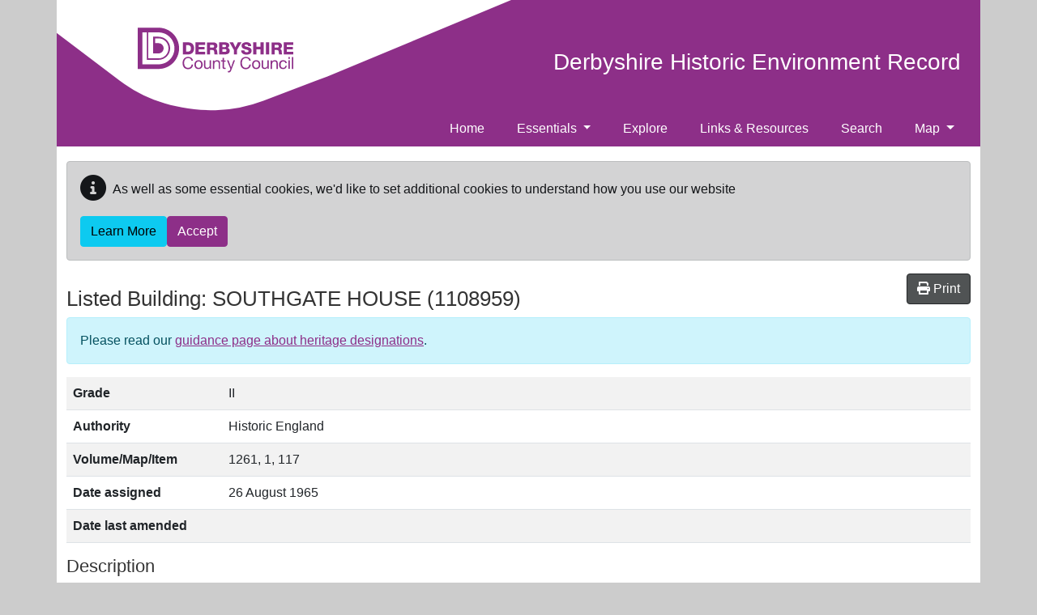

--- FILE ---
content_type: text/javascript
request_url: https://her.derbyshire.gov.uk/js/bootstrap-slider.min.js?v=ADqlueBbunq6TCQlNat5gW-tDnHmm2aCKsl9tngzw3Q
body_size: 11000
content:
/*! =======================================================
                      VERSION  9.5.0              
========================================================= */
"use strict"; function _typeof(a) { return a && "undefined" != typeof Symbol && a.constructor === Symbol ? "symbol" : typeof a }/*! =========================================================
 * bootstrap-slider.js
 *
 * Maintainers:
 *		Kyle Kemp
 *			- Twitter: @seiyria
 *			- Github:  seiyria
 *		Rohit Kalkur
 *			- Twitter: @Rovolutionary
 *			- Github:  rovolution
 *
 * =========================================================
 *
 * bootstrap-slider is released under the MIT License
 * Copyright (c) 2016 Kyle Kemp, Rohit Kalkur, and contributors
 * 
 * Permission is hereby granted, free of charge, to any person
 * obtaining a copy of this software and associated documentation
 * files (the "Software"), to deal in the Software without
 * restriction, including without limitation the rights to use,
 * copy, modify, merge, publish, distribute, sublicense, and/or sell
 * copies of the Software, and to permit persons to whom the
 * Software is furnished to do so, subject to the following
 * conditions:
 * 
 * The above copyright notice and this permission notice shall be
 * included in all copies or substantial portions of the Software.
 * 
 * THE SOFTWARE IS PROVIDED "AS IS", WITHOUT WARRANTY OF ANY KIND,
 * EXPRESS OR IMPLIED, INCLUDING BUT NOT LIMITED TO THE WARRANTIES
 * OF MERCHANTABILITY, FITNESS FOR A PARTICULAR PURPOSE AND
 * NONINFRINGEMENT. IN NO EVENT SHALL THE AUTHORS OR COPYRIGHT
 * HOLDERS BE LIABLE FOR ANY CLAIM, DAMAGES OR OTHER LIABILITY,
 * WHETHER IN AN ACTION OF CONTRACT, TORT OR OTHERWISE, ARISING
 * FROM, OUT OF OR IN CONNECTION WITH THE SOFTWARE OR THE USE OR
 * OTHER DEALINGS IN THE SOFTWARE.
 *
 * ========================================================= */
var windowIsDefined = "object" === ("undefined" == typeof window ? "undefined" : _typeof(window)); !function (a) { if ("function" == typeof define && define.amd) define(["jquery"], a); else if ("object" === ("undefined" == typeof module ? "undefined" : _typeof(module)) && module.exports) { var b; try { b = require("jquery") } catch (c) { b = null } module.exports = a(b) } else window && (window.Slider = a(window.jQuery)) }(function (a) {
    var b = "slider", c = "bootstrapSlider"; windowIsDefined && !window.console && (window.console = {}), windowIsDefined && !window.console.log && (window.console.log = function () { }), windowIsDefined && !window.console.warn && (window.console.warn = function () { }); var d; return function (a) { function b() { } function c(a) { function c(b) { b.prototype.option || (b.prototype.option = function (b) { a.isPlainObject(b) && (this.options = a.extend(!0, this.options, b)) }) } function e(b, c) { a.fn[b] = function (e) { if ("string" == typeof e) { for (var g = d.call(arguments, 1), h = 0, i = this.length; i > h; h++) { var j = this[h], k = a.data(j, b); if (k) if (a.isFunction(k[e]) && "_" !== e.charAt(0)) { var l = k[e].apply(k, g); if (void 0 !== l && l !== k) return l } else f("no such method '" + e + "' for " + b + " instance"); else f("cannot call methods on " + b + " prior to initialization; attempted to call '" + e + "'") } return this } var m = this.map(function () { var d = a.data(this, b); return d ? (d.option(e), d._init()) : (d = new c(this, e), a.data(this, b, d)), a(this) }); return !m || m.length > 1 ? m : m[0] } } if (a) { var f = "undefined" == typeof console ? b : function (a) { console.error(a) }; return a.bridget = function (a, b) { c(b), e(a, b) }, a.bridget } } var d = Array.prototype.slice; c(a) }(a), function (a) {
        function e(b, c) { function d(a, b) { var c = "data-slider-" + b.replace(/_/g, "-"), d = a.getAttribute(c); try { return JSON.parse(d) } catch (e) { return d } } this._state = { value: null, enabled: null, offset: null, size: null, percentage: null, inDrag: !1, over: !1 }, this.ticksCallbackMap = {}, this.handleCallbackMap = {}, "string" == typeof b ? this.element = document.querySelector(b) : b instanceof HTMLElement && (this.element = b), c = c ? c : {}; for (var e = Object.keys(this.defaultOptions), f = 0; f < e.length; f++) { var h = e[f], i = c[h]; i = "undefined" != typeof i ? i : d(this.element, h), i = null !== i ? i : this.defaultOptions[h], this.options || (this.options = {}), this.options[h] = i } "vertical" !== this.options.orientation || "top" !== this.options.tooltip_position && "bottom" !== this.options.tooltip_position ? "horizontal" !== this.options.orientation || "left" !== this.options.tooltip_position && "right" !== this.options.tooltip_position || (this.options.tooltip_position = "top") : this.options.tooltip_position = "right"; var j, k, l, m, n, o = this.element.style.width, p = !1, q = this.element.parentNode; if (this.sliderElem) p = !0; else { this.sliderElem = document.createElement("div"), this.sliderElem.className = "slider"; var r = document.createElement("div"); if (r.className = "slider-track", k = document.createElement("div"), k.className = "slider-track-low", j = document.createElement("div"), j.className = "slider-selection", l = document.createElement("div"), l.className = "slider-track-high", m = document.createElement("div"), m.className = "slider-handle min-slider-handle", m.setAttribute("role", "slider"), m.setAttribute("aria-valuemin", this.options.min), m.setAttribute("aria-valuemax", this.options.max), n = document.createElement("div"), n.className = "slider-handle max-slider-handle", n.setAttribute("role", "slider"), n.setAttribute("aria-valuemin", this.options.min), n.setAttribute("aria-valuemax", this.options.max), r.appendChild(k), r.appendChild(j), r.appendChild(l), this.rangeHighlightElements = [], Array.isArray(this.options.rangeHighlights) && this.options.rangeHighlights.length > 0) for (var s = 0; s < this.options.rangeHighlights.length; s++) { var t = document.createElement("div"); t.className = "slider-rangeHighlight slider-selection", this.rangeHighlightElements.push(t), r.appendChild(t) } var u = Array.isArray(this.options.labelledby); if (u && this.options.labelledby[0] && m.setAttribute("aria-labelledby", this.options.labelledby[0]), u && this.options.labelledby[1] && n.setAttribute("aria-labelledby", this.options.labelledby[1]), !u && this.options.labelledby && (m.setAttribute("aria-labelledby", this.options.labelledby), n.setAttribute("aria-labelledby", this.options.labelledby)), this.ticks = [], Array.isArray(this.options.ticks) && this.options.ticks.length > 0) { for (this.ticksContainer = document.createElement("div"), this.ticksContainer.className = "slider-tick-container", f = 0; f < this.options.ticks.length; f++) { var v = document.createElement("div"); if (v.className = "slider-tick", this.options.ticks_tooltip) { var w = this._addTickListener(), x = w.addMouseEnter(this, v, f), y = w.addMouseLeave(this, v); this.ticksCallbackMap[f] = { mouseEnter: x, mouseLeave: y } } this.ticks.push(v), this.ticksContainer.appendChild(v) } j.className += " tick-slider-selection" } if (this.tickLabels = [], Array.isArray(this.options.ticks_labels) && this.options.ticks_labels.length > 0) for (this.tickLabelContainer = document.createElement("div"), this.tickLabelContainer.className = "slider-tick-label-container", f = 0; f < this.options.ticks_labels.length; f++) { var z = document.createElement("div"), A = 0 === this.options.ticks_positions.length, B = this.options.reversed && A ? this.options.ticks_labels.length - (f + 1) : f; z.className = "slider-tick-label", z.innerHTML = this.options.ticks_labels[B], this.tickLabels.push(z), this.tickLabelContainer.appendChild(z) } var C = function (a) { var b = document.createElement("div"); b.className = "tooltip-arrow"; var c = document.createElement("div"); c.className = "tooltip-inner", a.appendChild(b), a.appendChild(c) }, D = document.createElement("div"); D.className = "tooltip tooltip-main", D.setAttribute("role", "presentation"), C(D); var E = document.createElement("div"); E.className = "tooltip tooltip-min", E.setAttribute("role", "presentation"), C(E); var F = document.createElement("div"); F.className = "tooltip tooltip-max", F.setAttribute("role", "presentation"), C(F), this.sliderElem.appendChild(r), this.sliderElem.appendChild(D), this.sliderElem.appendChild(E), this.sliderElem.appendChild(F), this.tickLabelContainer && this.sliderElem.appendChild(this.tickLabelContainer), this.ticksContainer && this.sliderElem.appendChild(this.ticksContainer), this.sliderElem.appendChild(m), this.sliderElem.appendChild(n), q.insertBefore(this.sliderElem, this.element), this.element.style.display = "none" } if (a && (this.$element = a(this.element), this.$sliderElem = a(this.sliderElem)), this.eventToCallbackMap = {}, this.sliderElem.id = this.options.id, this.touchCapable = "ontouchstart" in window || window.DocumentTouch && document instanceof window.DocumentTouch, this.touchX = 0, this.touchY = 0, this.tooltip = this.sliderElem.querySelector(".tooltip-main"), this.tooltipInner = this.tooltip.querySelector(".tooltip-inner"), this.tooltip_min = this.sliderElem.querySelector(".tooltip-min"), this.tooltipInner_min = this.tooltip_min.querySelector(".tooltip-inner"), this.tooltip_max = this.sliderElem.querySelector(".tooltip-max"), this.tooltipInner_max = this.tooltip_max.querySelector(".tooltip-inner"), g[this.options.scale] && (this.options.scale = g[this.options.scale]), p === !0 && (this._removeClass(this.sliderElem, "slider-horizontal"), this._removeClass(this.sliderElem, "slider-vertical"), this._removeClass(this.tooltip, "hide"), this._removeClass(this.tooltip_min, "hide"), this._removeClass(this.tooltip_max, "hide"), ["left", "top", "width", "height"].forEach(function (a) { this._removeProperty(this.trackLow, a), this._removeProperty(this.trackSelection, a), this._removeProperty(this.trackHigh, a) }, this), [this.handle1, this.handle2].forEach(function (a) { this._removeProperty(a, "left"), this._removeProperty(a, "top") }, this), [this.tooltip, this.tooltip_min, this.tooltip_max].forEach(function (a) { this._removeProperty(a, "left"), this._removeProperty(a, "top"), this._removeProperty(a, "margin-left"), this._removeProperty(a, "margin-top"), this._removeClass(a, "right"), this._removeClass(a, "top") }, this)), "vertical" === this.options.orientation ? (this._addClass(this.sliderElem, "slider-vertical"), this.stylePos = "top", this.mousePos = "pageY", this.sizePos = "offsetHeight") : (this._addClass(this.sliderElem, "slider-horizontal"), this.sliderElem.style.width = o, this.options.orientation = "horizontal", this.stylePos = "left", this.mousePos = "pageX", this.sizePos = "offsetWidth"), this._setTooltipPosition(), Array.isArray(this.options.ticks) && this.options.ticks.length > 0 && (this.options.max = Math.max.apply(Math, this.options.ticks), this.options.min = Math.min.apply(Math, this.options.ticks)), Array.isArray(this.options.value) ? (this.options.range = !0, this._state.value = this.options.value) : this.options.range ? this._state.value = [this.options.value, this.options.max] : this._state.value = this.options.value, this.trackLow = k || this.trackLow, this.trackSelection = j || this.trackSelection, this.trackHigh = l || this.trackHigh, "none" === this.options.selection && (this._addClass(this.trackLow, "hide"), this._addClass(this.trackSelection, "hide"), this._addClass(this.trackHigh, "hide")), this.handle1 = m || this.handle1, this.handle2 = n || this.handle2, p === !0) for (this._removeClass(this.handle1, "round triangle"), this._removeClass(this.handle2, "round triangle hide"), f = 0; f < this.ticks.length; f++) this._removeClass(this.ticks[f], "round triangle hide"); var G = ["round", "triangle", "custom"], H = -1 !== G.indexOf(this.options.handle); if (H) for (this._addClass(this.handle1, this.options.handle), this._addClass(this.handle2, this.options.handle), f = 0; f < this.ticks.length; f++) this._addClass(this.ticks[f], this.options.handle); if (this._state.offset = this._offset(this.sliderElem), this._state.size = this.sliderElem[this.sizePos], this.setValue(this._state.value), this.handle1Keydown = this._keydown.bind(this, 0), this.handle1.addEventListener("keydown", this.handle1Keydown, !1), this.handle2Keydown = this._keydown.bind(this, 1), this.handle2.addEventListener("keydown", this.handle2Keydown, !1), this.mousedown = this._mousedown.bind(this), this.touchstart = this._touchstart.bind(this), this.touchmove = this._touchmove.bind(this), this.touchCapable && (this.sliderElem.addEventListener("touchstart", this.touchstart, !1), this.sliderElem.addEventListener("touchmove", this.touchmove, !1)), this.sliderElem.addEventListener("mousedown", this.mousedown, !1), this.resize = this._resize.bind(this), window.addEventListener("resize", this.resize, !1), "hide" === this.options.tooltip) this._addClass(this.tooltip, "hide"), this._addClass(this.tooltip_min, "hide"), this._addClass(this.tooltip_max, "hide"); else if ("always" === this.options.tooltip) this._showTooltip(), this._alwaysShowTooltip = !0; else { if (this.showTooltip = this._showTooltip.bind(this), this.hideTooltip = this._hideTooltip.bind(this), this.options.ticks_tooltip) { var I = this._addTickListener(), J = I.addMouseEnter(this, this.handle1), K = I.addMouseLeave(this, this.handle1); this.handleCallbackMap.handle1 = { mouseEnter: J, mouseLeave: K }, J = I.addMouseEnter(this, this.handle2), K = I.addMouseLeave(this, this.handle2), this.handleCallbackMap.handle2 = { mouseEnter: J, mouseLeave: K } } else this.sliderElem.addEventListener("mouseenter", this.showTooltip, !1), this.sliderElem.addEventListener("mouseleave", this.hideTooltip, !1); this.handle1.addEventListener("focus", this.showTooltip, !1), this.handle1.addEventListener("blur", this.hideTooltip, !1), this.handle2.addEventListener("focus", this.showTooltip, !1), this.handle2.addEventListener("blur", this.hideTooltip, !1) } this.options.enabled ? this.enable() : this.disable() } var f = { formatInvalidInputErrorMsg: function (a) { return "Invalid input value '" + a + "' passed in" }, callingContextNotSliderInstance: "Calling context element does not have instance of Slider bound to it. Check your code to make sure the JQuery object returned from the call to the slider() initializer is calling the method" }, g = { linear: { toValue: function (a) { var b = a / 100 * (this.options.max - this.options.min), c = !0; if (this.options.ticks_positions.length > 0) { for (var d, e, f, g = 0, h = 1; h < this.options.ticks_positions.length; h++) if (a <= this.options.ticks_positions[h]) { d = this.options.ticks[h - 1], f = this.options.ticks_positions[h - 1], e = this.options.ticks[h], g = this.options.ticks_positions[h]; break } var i = (a - f) / (g - f); b = d + i * (e - d), c = !1 } var j = c ? this.options.min : 0, k = j + Math.round(b / this.options.step) * this.options.step; return k < this.options.min ? this.options.min : k > this.options.max ? this.options.max : k }, toPercentage: function (a) { if (this.options.max === this.options.min) return 0; if (this.options.ticks_positions.length > 0) { for (var b, c, d, e = 0, f = 0; f < this.options.ticks.length; f++) if (a <= this.options.ticks[f]) { b = f > 0 ? this.options.ticks[f - 1] : 0, d = f > 0 ? this.options.ticks_positions[f - 1] : 0, c = this.options.ticks[f], e = this.options.ticks_positions[f]; break } if (f > 0) { var g = (a - b) / (c - b); return d + g * (e - d) } } return 100 * (a - this.options.min) / (this.options.max - this.options.min) } }, logarithmic: { toValue: function (a) { var b = 0 === this.options.min ? 0 : Math.log(this.options.min), c = Math.log(this.options.max), d = Math.exp(b + (c - b) * a / 100); return d = this.options.min + Math.round((d - this.options.min) / this.options.step) * this.options.step, d < this.options.min ? this.options.min : d > this.options.max ? this.options.max : d }, toPercentage: function (a) { if (this.options.max === this.options.min) return 0; var b = Math.log(this.options.max), c = 0 === this.options.min ? 0 : Math.log(this.options.min), d = 0 === a ? 0 : Math.log(a); return 100 * (d - c) / (b - c) } } }; d = function (a, b) { return e.call(this, a, b), this }, d.prototype = {
            _init: function () { }, constructor: d, defaultOptions: { id: "", min: 0, max: 10, step: 1, precision: 0, orientation: "horizontal", value: 5, range: !1, selection: "before", tooltip: "show", tooltip_split: !1, handle: "round", reversed: !1, enabled: !0, formatter: function (a) { return Array.isArray(a) ? a[0] + " : " + a[1] : a }, natural_arrow_keys: !1, ticks: [], ticks_positions: [], ticks_labels: [], ticks_snap_bounds: 0, ticks_tooltip: !1, scale: "linear", focus: !1, tooltip_position: null, labelledby: null, rangeHighlights: [] }, getElement: function () { return this.sliderElem }, getValue: function () { return this.options.range ? this._state.value : this._state.value[0] }, setValue: function (a, b, c) { a || (a = 0); var d = this.getValue(); this._state.value = this._validateInputValue(a); var e = this._applyPrecision.bind(this); this.options.range ? (this._state.value[0] = e(this._state.value[0]), this._state.value[1] = e(this._state.value[1]), this._state.value[0] = Math.max(this.options.min, Math.min(this.options.max, this._state.value[0])), this._state.value[1] = Math.max(this.options.min, Math.min(this.options.max, this._state.value[1]))) : (this._state.value = e(this._state.value), this._state.value = [Math.max(this.options.min, Math.min(this.options.max, this._state.value))], this._addClass(this.handle2, "hide"), "after" === this.options.selection ? this._state.value[1] = this.options.max : this._state.value[1] = this.options.min), this.options.max > this.options.min ? this._state.percentage = [this._toPercentage(this._state.value[0]), this._toPercentage(this._state.value[1]), 100 * this.options.step / (this.options.max - this.options.min)] : this._state.percentage = [0, 0, 100], this._layout(); var f = this.options.range ? this._state.value : this._state.value[0]; return this._setDataVal(f), b === !0 && this._trigger("slide", f), d !== f && c === !0 && this._trigger("change", { oldValue: d, newValue: f }), this }, destroy: function () { this._removeSliderEventHandlers(), this.sliderElem.parentNode.removeChild(this.sliderElem), this.element.style.display = "", this._cleanUpEventCallbacksMap(), this.element.removeAttribute("data"), a && (this._unbindJQueryEventHandlers(), this.$element.removeData("slider")) }, disable: function () { return this._state.enabled = !1, this.handle1.removeAttribute("tabindex"), this.handle2.removeAttribute("tabindex"), this._addClass(this.sliderElem, "slider-disabled"), this._trigger("slideDisabled"), this }, enable: function () { return this._state.enabled = !0, this.handle1.setAttribute("tabindex", 0), this.handle2.setAttribute("tabindex", 0), this._removeClass(this.sliderElem, "slider-disabled"), this._trigger("slideEnabled"), this }, toggle: function () { return this._state.enabled ? this.disable() : this.enable(), this }, isEnabled: function () { return this._state.enabled }, on: function (a, b) { return this._bindNonQueryEventHandler(a, b), this }, off: function (b, c) { a ? (this.$element.off(b, c), this.$sliderElem.off(b, c)) : this._unbindNonQueryEventHandler(b, c) }, getAttribute: function (a) { return a ? this.options[a] : this.options }, setAttribute: function (a, b) { return this.options[a] = b, this }, refresh: function () { return this._removeSliderEventHandlers(), e.call(this, this.element, this.options), a && a.data(this.element, "slider", this), this }, relayout: function () { return this._resize(), this._layout(), this }, _removeSliderEventHandlers: function () { if (this.handle1.removeEventListener("keydown", this.handle1Keydown, !1), this.handle2.removeEventListener("keydown", this.handle2Keydown, !1), this.options.ticks_tooltip) { for (var a = this.ticksContainer.getElementsByClassName("slider-tick"), b = 0; b < a.length; b++) a[b].removeEventListener("mouseenter", this.ticksCallbackMap[b].mouseEnter, !1), a[b].removeEventListener("mouseleave", this.ticksCallbackMap[b].mouseLeave, !1); this.handle1.removeEventListener("mouseenter", this.handleCallbackMap.handle1.mouseEnter, !1), this.handle2.removeEventListener("mouseenter", this.handleCallbackMap.handle2.mouseEnter, !1), this.handle1.removeEventListener("mouseleave", this.handleCallbackMap.handle1.mouseLeave, !1), this.handle2.removeEventListener("mouseleave", this.handleCallbackMap.handle2.mouseLeave, !1) } this.handleCallbackMap = null, this.ticksCallbackMap = null, this.showTooltip && (this.handle1.removeEventListener("focus", this.showTooltip, !1), this.handle2.removeEventListener("focus", this.showTooltip, !1)), this.hideTooltip && (this.handle1.removeEventListener("blur", this.hideTooltip, !1), this.handle2.removeEventListener("blur", this.hideTooltip, !1)), this.showTooltip && this.sliderElem.removeEventListener("mouseenter", this.showTooltip, !1), this.hideTooltip && this.sliderElem.removeEventListener("mouseleave", this.hideTooltip, !1), this.sliderElem.removeEventListener("touchstart", this.touchstart, !1), this.sliderElem.removeEventListener("touchmove", this.touchmove, !1), this.sliderElem.removeEventListener("mousedown", this.mousedown, !1), window.removeEventListener("resize", this.resize, !1) }, _bindNonQueryEventHandler: function (a, b) { void 0 === this.eventToCallbackMap[a] && (this.eventToCallbackMap[a] = []), this.eventToCallbackMap[a].push(b) }, _unbindNonQueryEventHandler: function (a, b) { var c = this.eventToCallbackMap[a]; if (void 0 !== c) for (var d = 0; d < c.length; d++) if (c[d] === b) { c.splice(d, 1); break } }, _cleanUpEventCallbacksMap: function () { for (var a = Object.keys(this.eventToCallbackMap), b = 0; b < a.length; b++) { var c = a[b]; delete this.eventToCallbackMap[c] } }, _showTooltip: function () { this.options.tooltip_split === !1 ? (this._addClass(this.tooltip, "in"), this.tooltip_min.style.display = "none", this.tooltip_max.style.display = "none") : (this._addClass(this.tooltip_min, "in"), this._addClass(this.tooltip_max, "in"), this.tooltip.style.display = "none"), this._state.over = !0 }, _hideTooltip: function () { this._state.inDrag === !1 && this.alwaysShowTooltip !== !0 && (this._removeClass(this.tooltip, "in"), this._removeClass(this.tooltip_min, "in"), this._removeClass(this.tooltip_max, "in")), this._state.over = !1 }, _setToolTipOnMouseOver: function (a) { function b(a, b) { return b ? [100 - a.percentage[0], this.options.range ? 100 - a.percentage[1] : a.percentage[1]] : [a.percentage[0], a.percentage[1]] } var c = this.options.formatter(a ? a.value[0] : this._state.value[0]), d = a ? b(a, this.options.reversed) : b(this._state, this.options.reversed); this._setText(this.tooltipInner, c), this.tooltip.style[this.stylePos] = d[0] + "%", "vertical" === this.options.orientation ? this._css(this.tooltip, "margin-top", -this.tooltip.offsetHeight / 2 + "px") : this._css(this.tooltip, "margin-left", -this.tooltip.offsetWidth / 2 + "px") }, _addTickListener: function () { return { addMouseEnter: function (a, b, c) { var d = function () { var b = a._state, d = c >= 0 ? c : this.attributes["aria-valuenow"].value, e = parseInt(d, 10); b.value[0] = e, b.percentage[0] = a.options.ticks_positions[e], a._setToolTipOnMouseOver(b), a._showTooltip() }; return b.addEventListener("mouseenter", d, !1), d }, addMouseLeave: function (a, b) { var c = function () { a._hideTooltip() }; return b.addEventListener("mouseleave", c, !1), c } } }, _layout: function () { var a; if (a = this.options.reversed ? [100 - this._state.percentage[0], this.options.range ? 100 - this._state.percentage[1] : this._state.percentage[1]] : [this._state.percentage[0], this._state.percentage[1]], this.handle1.style[this.stylePos] = a[0] + "%", this.handle1.setAttribute("aria-valuenow", this._state.value[0]), isNaN(this.options.formatter(this._state.value[0])) && this.handle1.setAttribute("aria-valuetext", this.options.formatter(this._state.value[0])), this.handle2.style[this.stylePos] = a[1] + "%", this.handle2.setAttribute("aria-valuenow", this._state.value[1]), isNaN(this.options.formatter(this._state.value[1])) && this.handle2.setAttribute("aria-valuetext", this.options.formatter(this._state.value[1])), this.rangeHighlightElements.length > 0 && Array.isArray(this.options.rangeHighlights) && this.options.rangeHighlights.length > 0) for (var b = 0; b < this.options.rangeHighlights.length; b++) { var c = this._toPercentage(this.options.rangeHighlights[b].start), d = this._toPercentage(this.options.rangeHighlights[b].end); if (this.options.reversed) { var e = 100 - d; d = 100 - c, c = e } var f = this._createHighlightRange(c, d); f ? "vertical" === this.options.orientation ? (this.rangeHighlightElements[b].style.top = f.start + "%", this.rangeHighlightElements[b].style.height = f.size + "%") : (this.rangeHighlightElements[b].style.left = f.start + "%", this.rangeHighlightElements[b].style.width = f.size + "%") : this.rangeHighlightElements[b].style.display = "none" } if (Array.isArray(this.options.ticks) && this.options.ticks.length > 0) { var g = "vertical" === this.options.orientation ? "height" : "width", h = "vertical" === this.options.orientation ? "marginTop" : "marginLeft", i = this._state.size / (this.options.ticks.length - 1); if (this.tickLabelContainer) { var j = 0; if (0 === this.options.ticks_positions.length) "vertical" !== this.options.orientation && (this.tickLabelContainer.style[h] = -i / 2 + "px"), j = this.tickLabelContainer.offsetHeight; else for (k = 0; k < this.tickLabelContainer.childNodes.length; k++) this.tickLabelContainer.childNodes[k].offsetHeight > j && (j = this.tickLabelContainer.childNodes[k].offsetHeight); "horizontal" === this.options.orientation && (this.sliderElem.style.marginBottom = j + "px") } for (var k = 0; k < this.options.ticks.length; k++) { var l = this.options.ticks_positions[k] || this._toPercentage(this.options.ticks[k]); this.options.reversed && (l = 100 - l), this.ticks[k].style[this.stylePos] = l + "%", this._removeClass(this.ticks[k], "in-selection"), this.options.range ? l >= a[0] && l <= a[1] && this._addClass(this.ticks[k], "in-selection") : "after" === this.options.selection && l >= a[0] ? this._addClass(this.ticks[k], "in-selection") : "before" === this.options.selection && l <= a[0] && this._addClass(this.ticks[k], "in-selection"), this.tickLabels[k] && (this.tickLabels[k].style[g] = i + "px", "vertical" !== this.options.orientation && void 0 !== this.options.ticks_positions[k] ? (this.tickLabels[k].style.position = "absolute", this.tickLabels[k].style[this.stylePos] = l + "%", this.tickLabels[k].style[h] = -i / 2 + "px") : "vertical" === this.options.orientation && (this.tickLabels[k].style.marginLeft = this.sliderElem.offsetWidth + "px", this.tickLabelContainer.style.marginTop = this.sliderElem.offsetWidth / 2 * -1 + "px")) } } var m; if (this.options.range) { m = this.options.formatter(this._state.value), this._setText(this.tooltipInner, m), this.tooltip.style[this.stylePos] = (a[1] + a[0]) / 2 + "%", "vertical" === this.options.orientation ? this._css(this.tooltip, "margin-top", -this.tooltip.offsetHeight / 2 + "px") : this._css(this.tooltip, "margin-left", -this.tooltip.offsetWidth / 2 + "px"), "vertical" === this.options.orientation ? this._css(this.tooltip, "margin-top", -this.tooltip.offsetHeight / 2 + "px") : this._css(this.tooltip, "margin-left", -this.tooltip.offsetWidth / 2 + "px"); var n = this.options.formatter(this._state.value[0]); this._setText(this.tooltipInner_min, n); var o = this.options.formatter(this._state.value[1]); this._setText(this.tooltipInner_max, o), this.tooltip_min.style[this.stylePos] = a[0] + "%", "vertical" === this.options.orientation ? this._css(this.tooltip_min, "margin-top", -this.tooltip_min.offsetHeight / 2 + "px") : this._css(this.tooltip_min, "margin-left", -this.tooltip_min.offsetWidth / 2 + "px"), this.tooltip_max.style[this.stylePos] = a[1] + "%", "vertical" === this.options.orientation ? this._css(this.tooltip_max, "margin-top", -this.tooltip_max.offsetHeight / 2 + "px") : this._css(this.tooltip_max, "margin-left", -this.tooltip_max.offsetWidth / 2 + "px") } else m = this.options.formatter(this._state.value[0]), this._setText(this.tooltipInner, m), this.tooltip.style[this.stylePos] = a[0] + "%", "vertical" === this.options.orientation ? this._css(this.tooltip, "margin-top", -this.tooltip.offsetHeight / 2 + "px") : this._css(this.tooltip, "margin-left", -this.tooltip.offsetWidth / 2 + "px"); if ("vertical" === this.options.orientation) this.trackLow.style.top = "0", this.trackLow.style.height = Math.min(a[0], a[1]) + "%", this.trackSelection.style.top = Math.min(a[0], a[1]) + "%", this.trackSelection.style.height = Math.abs(a[0] - a[1]) + "%", this.trackHigh.style.bottom = "0", this.trackHigh.style.height = 100 - Math.min(a[0], a[1]) - Math.abs(a[0] - a[1]) + "%"; else { this.trackLow.style.left = "0", this.trackLow.style.width = Math.min(a[0], a[1]) + "%", this.trackSelection.style.left = Math.min(a[0], a[1]) + "%", this.trackSelection.style.width = Math.abs(a[0] - a[1]) + "%", this.trackHigh.style.right = "0", this.trackHigh.style.width = 100 - Math.min(a[0], a[1]) - Math.abs(a[0] - a[1]) + "%"; var p = this.tooltip_min.getBoundingClientRect(), q = this.tooltip_max.getBoundingClientRect(); "bottom" === this.options.tooltip_position ? p.right > q.left ? (this._removeClass(this.tooltip_max, "bottom"), this._addClass(this.tooltip_max, "top"), this.tooltip_max.style.top = "", this.tooltip_max.style.bottom = "22px") : (this._removeClass(this.tooltip_max, "top"), this._addClass(this.tooltip_max, "bottom"), this.tooltip_max.style.top = this.tooltip_min.style.top, this.tooltip_max.style.bottom = "") : p.right > q.left ? (this._removeClass(this.tooltip_max, "top"), this._addClass(this.tooltip_max, "bottom"), this.tooltip_max.style.top = "18px") : (this._removeClass(this.tooltip_max, "bottom"), this._addClass(this.tooltip_max, "top"), this.tooltip_max.style.top = this.tooltip_min.style.top) } }, _createHighlightRange: function (a, b) { return this._isHighlightRange(a, b) ? a > b ? { start: b, size: a - b } : { start: a, size: b - a } : null }, _isHighlightRange: function (a, b) { return a >= 0 && 100 >= a && b >= 0 && 100 >= b ? !0 : !1 }, _resize: function (a) { this._state.offset = this._offset(this.sliderElem), this._state.size = this.sliderElem[this.sizePos], this._layout() }, _removeProperty: function (a, b) { a.style.removeProperty ? a.style.removeProperty(b) : a.style.removeAttribute(b) }, _mousedown: function (a) { if (!this._state.enabled) return !1; this._state.offset = this._offset(this.sliderElem), this._state.size = this.sliderElem[this.sizePos]; var b = this._getPercentage(a); if (this.options.range) { var c = Math.abs(this._state.percentage[0] - b), d = Math.abs(this._state.percentage[1] - b); this._state.dragged = d > c ? 0 : 1, this._adjustPercentageForRangeSliders(b) } else this._state.dragged = 0; this._state.percentage[this._state.dragged] = b, this._layout(), this.touchCapable && (document.removeEventListener("touchmove", this.mousemove, !1), document.removeEventListener("touchend", this.mouseup, !1)), this.mousemove && document.removeEventListener("mousemove", this.mousemove, !1), this.mouseup && document.removeEventListener("mouseup", this.mouseup, !1), this.mousemove = this._mousemove.bind(this), this.mouseup = this._mouseup.bind(this), this.touchCapable && (document.addEventListener("touchmove", this.mousemove, !1), document.addEventListener("touchend", this.mouseup, !1)), document.addEventListener("mousemove", this.mousemove, !1), document.addEventListener("mouseup", this.mouseup, !1), this._state.inDrag = !0; var e = this._calculateValue(); return this._trigger("slideStart", e), this._setDataVal(e), this.setValue(e, !1, !0), this._pauseEvent(a), this.options.focus && this._triggerFocusOnHandle(this._state.dragged), !0 }, _touchstart: function (a) { if (void 0 === a.changedTouches) return void this._mousedown(a); var b = a.changedTouches[0]; this.touchX = b.pageX, this.touchY = b.pageY }, _triggerFocusOnHandle: function (a) { 0 === a && this.handle1.focus(), 1 === a && this.handle2.focus() }, _keydown: function (a, b) { if (!this._state.enabled) return !1; var c; switch (b.keyCode) { case 37: case 40: c = -1; break; case 39: case 38: c = 1 } if (c) { if (this.options.natural_arrow_keys) { var d = "vertical" === this.options.orientation && !this.options.reversed, e = "horizontal" === this.options.orientation && this.options.reversed; (d || e) && (c = -c) } var f = this._state.value[a] + c * this.options.step; return this.options.range && (f = [a ? this._state.value[0] : f, a ? f : this._state.value[1]]), this._trigger("slideStart", f), this._setDataVal(f), this.setValue(f, !0, !0), this._setDataVal(f), this._trigger("slideStop", f), this._layout(), this._pauseEvent(b), !1 } }, _pauseEvent: function (a) { a.stopPropagation && a.stopPropagation(), a.preventDefault && a.preventDefault(), a.cancelBubble = !0, a.returnValue = !1 }, _mousemove: function (a) { if (!this._state.enabled) return !1; var b = this._getPercentage(a); this._adjustPercentageForRangeSliders(b), this._state.percentage[this._state.dragged] = b, this._layout(); var c = this._calculateValue(!0); return this.setValue(c, !0, !0), !1 }, _touchmove: function (a) { if (void 0 !== a.changedTouches) { var b = a.changedTouches[0], c = b.pageX - this.touchX, d = b.pageY - this.touchY; this._state.inDrag || ("vertical" === this.options.orientation && 5 >= c && c >= -5 && (d >= 15 || -15 >= d) ? this._mousedown(a) : 5 >= d && d >= -5 && (c >= 15 || -15 >= c) && this._mousedown(a)) } }, _adjustPercentageForRangeSliders: function (a) { if (this.options.range) { var b = this._getNumDigitsAfterDecimalPlace(a); b = b ? b - 1 : 0; var c = this._applyToFixedAndParseFloat(a, b); 0 === this._state.dragged && this._applyToFixedAndParseFloat(this._state.percentage[1], b) < c ? (this._state.percentage[0] = this._state.percentage[1], this._state.dragged = 1) : 1 === this._state.dragged && this._applyToFixedAndParseFloat(this._state.percentage[0], b) > c && (this._state.percentage[1] = this._state.percentage[0], this._state.dragged = 0) } }, _mouseup: function () { if (!this._state.enabled) return !1; this.touchCapable && (document.removeEventListener("touchmove", this.mousemove, !1), document.removeEventListener("touchend", this.mouseup, !1)), document.removeEventListener("mousemove", this.mousemove, !1), document.removeEventListener("mouseup", this.mouseup, !1), this._state.inDrag = !1, this._state.over === !1 && this._hideTooltip(); var a = this._calculateValue(!0); return this._layout(), this._setDataVal(a), this._trigger("slideStop", a), !1 }, _calculateValue: function (a) { var b; if (this.options.range ? (b = [this.options.min, this.options.max], 0 !== this._state.percentage[0] && (b[0] = this._toValue(this._state.percentage[0]), b[0] = this._applyPrecision(b[0])), 100 !== this._state.percentage[1] && (b[1] = this._toValue(this._state.percentage[1]), b[1] = this._applyPrecision(b[1]))) : (b = this._toValue(this._state.percentage[0]), b = parseFloat(b), b = this._applyPrecision(b)), a) { for (var c = [b, 1 / 0], d = 0; d < this.options.ticks.length; d++) { var e = Math.abs(this.options.ticks[d] - b); e <= c[1] && (c = [this.options.ticks[d], e]) } if (c[1] <= this.options.ticks_snap_bounds) return c[0] } return b }, _applyPrecision: function (a) { var b = this.options.precision || this._getNumDigitsAfterDecimalPlace(this.options.step); return this._applyToFixedAndParseFloat(a, b) }, _getNumDigitsAfterDecimalPlace: function (a) { var b = ("" + a).match(/(?:\.(\d+))?(?:[eE]([+-]?\d+))?$/); return b ? Math.max(0, (b[1] ? b[1].length : 0) - (b[2] ? +b[2] : 0)) : 0 }, _applyToFixedAndParseFloat: function (a, b) { var c = a.toFixed(b); return parseFloat(c) }, _getPercentage: function (a) { !this.touchCapable || "touchstart" !== a.type && "touchmove" !== a.type || (a = a.touches[0]); var b = a[this.mousePos], c = this._state.offset[this.stylePos], d = b - c, e = d / this._state.size * 100; return e = Math.round(e / this._state.percentage[2]) * this._state.percentage[2], this.options.reversed && (e = 100 - e), Math.max(0, Math.min(100, e)) }, _validateInputValue: function (a) { if (isNaN(+a)) { if (Array.isArray(a)) return this._validateArray(a), a; throw new Error(f.formatInvalidInputErrorMsg(a)) } return +a }, _validateArray: function (a) { for (var b = 0; b < a.length; b++) { var c = a[b]; if ("number" != typeof c) throw new Error(f.formatInvalidInputErrorMsg(c)) } }, _setDataVal: function (a) { this.element.setAttribute("data-value", a), this.element.setAttribute("value", a), this.element.value = a }, _trigger: function (b, c) { c = c || 0 === c ? c : void 0; var d = this.eventToCallbackMap[b]; if (d && d.length) for (var e = 0; e < d.length; e++) { var f = d[e]; f(c) } a && this._triggerJQueryEvent(b, c) }, _triggerJQueryEvent: function (a, b) { var c = { type: a, value: b }; this.$element.trigger(c), this.$sliderElem.trigger(c) }, _unbindJQueryEventHandlers: function () { this.$element.off(), this.$sliderElem.off() }, _setText: function (a, b) { "undefined" != typeof a.textContent ? a.textContent = b : "undefined" != typeof a.innerText && (a.innerText = b) }, _removeClass: function (a, b) {
                for (var c = b.split(" "), d = a.className, e = 0; e < c.length; e++) {
                    var f = c[e], g = new RegExp("(?:\\s|^)" + f + "(?:\\s|$)"); d = d.replace(g, " ")
                } a.className = d.trim()
            }, _addClass: function (a, b) { for (var c = b.split(" "), d = a.className, e = 0; e < c.length; e++) { var f = c[e], g = new RegExp("(?:\\s|^)" + f + "(?:\\s|$)"), h = g.test(d); h || (d += " " + f) } a.className = d.trim() }, _offsetLeft: function (a) { return a.getBoundingClientRect().left }, _offsetTop: function (a) { for (var b = a.offsetTop; (a = a.offsetParent) && !isNaN(a.offsetTop) ;) b += a.offsetTop, "BODY" !== a.tagName && (b -= a.scrollTop); return b }, _offset: function (a) { return { left: this._offsetLeft(a), top: this._offsetTop(a) } }, _css: function (b, c, d) { if (a) a.style(b, c, d); else { var e = c.replace(/^-ms-/, "ms-").replace(/-([\da-z])/gi, function (a, b) { return b.toUpperCase() }); b.style[e] = d } }, _toValue: function (a) { return this.options.scale.toValue.apply(this, [a]) }, _toPercentage: function (a) { return this.options.scale.toPercentage.apply(this, [a]) }, _setTooltipPosition: function () { var a = [this.tooltip, this.tooltip_min, this.tooltip_max]; if ("vertical" === this.options.orientation) { var b = this.options.tooltip_position || "right", c = "left" === b ? "right" : "left"; a.forEach(function (a) { this._addClass(a, b), a.style[c] = "100%" }.bind(this)) } else "bottom" === this.options.tooltip_position ? a.forEach(function (a) { this._addClass(a, "bottom"), a.style.top = "22px" }.bind(this)) : a.forEach(function (a) { this._addClass(a, "top"), a.style.top = -this.tooltip.outerHeight - 14 + "px" }.bind(this)) }
        }, a && !function () { var e = void 0; a.fn.slider ? (windowIsDefined && window.console.warn("bootstrap-slider.js - WARNING: $.fn.slider namespace is already bound. Use the $.fn.bootstrapSlider namespace instead."), e = c) : (a.bridget(b, d), e = b), a.bridget(c, d), a(function () { a("input[data-provide=slider]")[e]() }) }()
    }(a), d
});